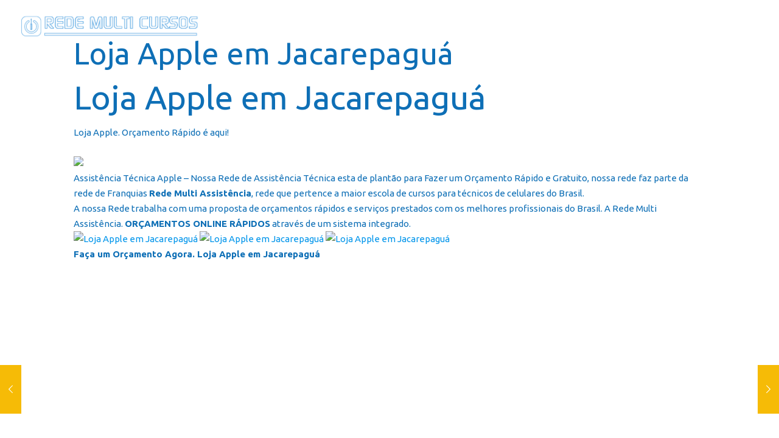

--- FILE ---
content_type: text/css
request_url: https://redemulticursos.com.br/wp-content/plugins/kk-star-ratings/src/core/public/css/kk-star-ratings.css?ver=5.4.10.3
body_size: 263
content:
/**
* kk Star Ratings
* @see https://github.com/kamalkhan/kk-star-ratings
*/

.kk-star-ratings {
    display: -webkit-box;
    display: -webkit-flex;
    display: -ms-flexbox;
    display: flex;
    -webkit-box-align: center;
    -webkit-align-items: center;
    -ms-flex-align: center;
    align-items: center;
    /* vertical-align: text-top; */
}

.kk-star-ratings.kksr-shortcode {
    display: -webkit-inline-box;
    display: -webkit-inline-flex;
    display: -ms-inline-flexbox;
    display: inline-flex;
}

.kk-star-ratings.kksr-valign-top {
    margin-bottom: 2rem;
}

.kk-star-ratings.kksr-valign-bottom {
    margin-top: 2rem;
}

.kk-star-ratings.kksr-align-left {
    -webkit-box-pack: flex-start;
    -webkit-justify-content: flex-start;
    -ms-flex-pack: flex-start;
    justify-content: flex-start;
}

.kk-star-ratings.kksr-align-center {
    -webkit-box-pack: center;
    -webkit-justify-content: center;
    -ms-flex-pack: center;
    justify-content: center;
}

.kk-star-ratings.kksr-align-right {
    -webkit-box-pack: flex-end;
    -webkit-justify-content: flex-end;
    -ms-flex-pack: flex-end;
    justify-content: flex-end;
}

.kk-star-ratings .kksr-muted {
    opacity: .5;
}

.kk-star-ratings .kksr-stars {
    position: relative;
}

.kk-star-ratings .kksr-stars .kksr-stars-active,
.kk-star-ratings .kksr-stars .kksr-stars-inactive {
    display: flex;
}

.kk-star-ratings .kksr-stars .kksr-stars-active {
    overflow: hidden;
    position: absolute;
    top: 0;
    left: 0;
}

.kk-star-ratings .kksr-stars .kksr-star {
    cursor: pointer;
    padding-right: 0px;
}

.kk-star-ratings.kksr-disabled .kksr-stars .kksr-star {
    cursor: default;
}

/* .kk-star-ratings .kksr-stars .kksr-stars-active .kksr-star:last-child,
.kk-star-ratings .kksr-stars .kksr-stars-inactive .kksr-star:last-child {
    padding-right: 0px !important;
} */

.kk-star-ratings .kksr-stars .kksr-star .kksr-icon {
    transition: .3s all;
}

/* Images */

.kk-star-ratings:not(.kksr-disabled) .kksr-stars:hover .kksr-stars-active {
    width: 0 !important;
}

.kk-star-ratings .kksr-stars .kksr-star .kksr-icon,
.kk-star-ratings:not(.kksr-disabled) .kksr-stars .kksr-star:hover ~ .kksr-star .kksr-icon {
    background-image: url("../svg/inactive.svg");
}

.kk-star-ratings .kksr-stars .kksr-stars-active .kksr-star .kksr-icon {
    background-image: url("../svg/active.svg");
}

.kk-star-ratings.kksr-disabled .kksr-stars .kksr-stars-active .kksr-star .kksr-icon,
.kk-star-ratings:not(.kksr-disabled) .kksr-stars:hover .kksr-star .kksr-icon {
    background-image: url("../svg/selected.svg");
}

/* Legend */

.kk-star-ratings .kksr-legend {
    margin-left: .75rem;
    margin-right: .75rem;
    /* font-size: 90%; */
    /* opacity: .8; */
    /* line-height: 1; */
}

/* RTL */

[dir="rtl"] .kk-star-ratings .kksr-stars .kksr-stars-active {
    left: auto;
    right: 0;
}

/* [dir="rtl"] .kk-star-ratings .kksr-stars .kksr-stars-active .kksr-star:last-child,
[dir="rtl"] .kk-star-ratings .kksr-stars .kksr-stars-inactive .kksr-star:last-child {
    padding-left: 0px !important;
} */
